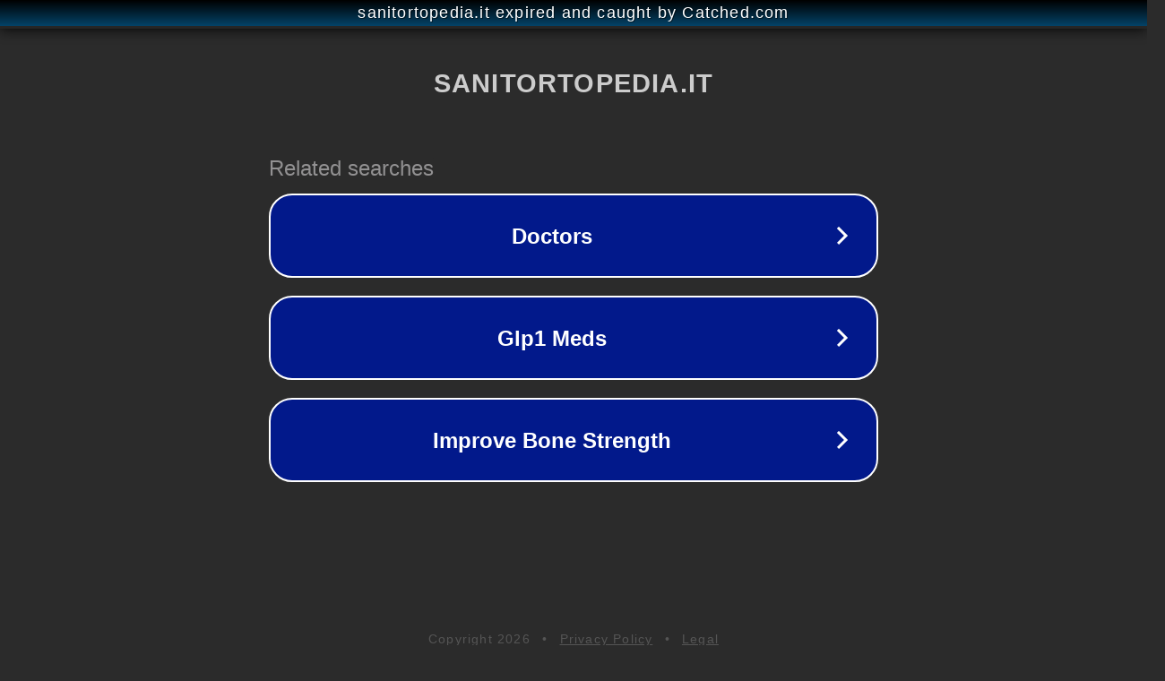

--- FILE ---
content_type: text/html; charset=utf-8
request_url: https://sanitortopedia.it/categoria-prodotto/elettromedicali/ultrasuonoterapia/
body_size: 1122
content:
<!doctype html>
<html data-adblockkey="MFwwDQYJKoZIhvcNAQEBBQADSwAwSAJBANDrp2lz7AOmADaN8tA50LsWcjLFyQFcb/P2Txc58oYOeILb3vBw7J6f4pamkAQVSQuqYsKx3YzdUHCvbVZvFUsCAwEAAQ==_k/guRKiJqmdXTva5/sQcONVt4j+tQg5WHEHDQLBfHLL0CRl/csUeEQgaQTuwjGZ8G5eWKqpZKqXpskGO2d76OQ==" lang="en" style="background: #2B2B2B;">
<head>
    <meta charset="utf-8">
    <meta name="viewport" content="width=device-width, initial-scale=1">
    <link rel="icon" href="[data-uri]">
    <link rel="preconnect" href="https://www.google.com" crossorigin>
</head>
<body>
<div id="target" style="opacity: 0"></div>
<script>window.park = "[base64]";</script>
<script src="/bdaRqcLpR.js"></script>
</body>
</html>
